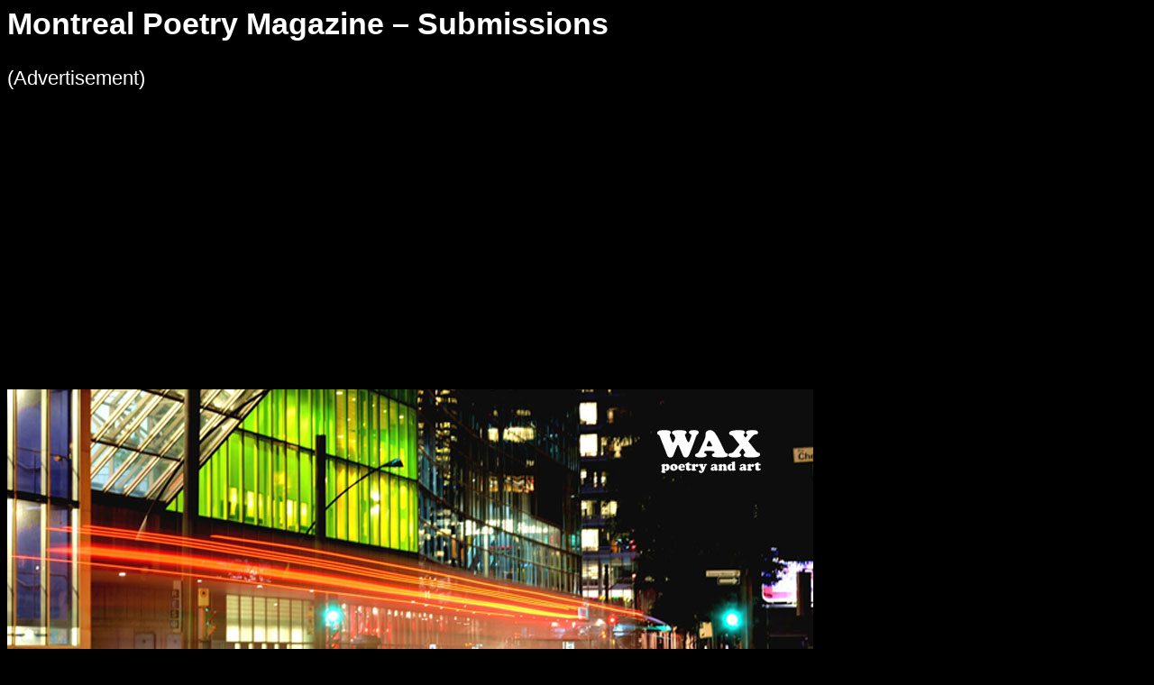

--- FILE ---
content_type: text/html
request_url: https://waxpoetryart.com/montreal/submissions.html
body_size: 8606
content:
<! Doctype HTML >
<html>
<head>
	<! GOOGLE ANALYTICS G4A TRACKING CODE>
	<!-- Google tag (gtag.js) -->
	<script async src="https://www.googletagmanager.com/gtag/js?id=G-24ZE9K2GWT"></script>
	<script>
	window.dataLayer = window.dataLayer || [];
	function gtag(){dataLayer.push(arguments);}
	gtag('js', new Date());

	gtag('config', 'G-24ZE9K2GWT');
	</script>
	
	<! STYLESHEET>
	<link rel="stylesheet" href="wax.css">
	
	<! TITLE>
	<title>Montreal Poetry Magazine - Submissions</title>
	
	<! META TAGS>
	<meta name="viewport" content="width=894">
	<meta name="description" content="Montreal Poetry Magazine accepts submissions from Quebecers and bilingual and multilingual people living anywhere on Earth.">
	<meta name="keywords" content="montreal, poetry, magazine, poets, quebec">
	
</head>
<body>
	<h2>Montreal Poetry Magazine &ndash; Submissions</h2>
	
	<! GOOGLE HORIZONTAL AD CODE>
	(Advertisement)
	<script async src="https://pagead2.googlesyndication.com/pagead/js/adsbygoogle.js"></script>
	<!-- Wax Responsive Horizontal 2021 -->
	<ins class="adsbygoogle"
     style="display:block"
     data-ad-client="ca-pub-1548572381324699"
     data-ad-slot="1590506975"
     data-ad-format="auto"
     data-full-width-responsive="true"></ins>
	<script>
     (adsbygoogle = window.adsbygoogle || []).push({});
	</script>
	
	<! INSERT LINKED HEADER IMAGE>
	<br>
	<br>
	<a href="http://waxpoetryart.com/montreal/">
		<img src="montreal2021.jpg" alt="Title image shows a time-lapse photo of a city street at night, with bright lights streaking as if in motion.">
	</a>
	
	<! INSERT WEBSITE MENU>
	<h2> <a href="https://waxpoetryart.com/montreal/">Home</a>
	|  <a href="https://waxpoetryart.com/montreal/submissions.html">Submissions</a>
	|  <a href="https://waxpoetryart.com/montreal/published.html">Published</a>
	|  <a href="https://waxpoetryart.com/montreal/about.html">About</a></h2>


	<! BEGIN PAGE CONTENT>
	<h3>Montreal Poetry Magazine &ndash; Submissions</h3>

	<p style="width:894">
	<i>Montreal Poetry Magazine</i> accepts submissions from everyone in Quebec as well as bilingual and multilingual people living anywhere in the world.
	All poets, all styles.

	<p style="width:894">
	<i>Montreal Poetry Magazine</i> is part of <i><a href="http://waxpoetryart.com/home.html">Wax Poetry and Art</a></i>, an international network of poetry magazines.
	Visit the <i>Wax Poetry and Art</i> <a href="http://waxpoetryart.com/submissions.html">Submissions</a> page to view all current opportunities.

	<p style="width:894">
	<i>Wax Poetry and Art</i> is part of <a href="http://waxpoetryart.com">waxpoetryart.com</a> &ndash; the website for people
	who love poetry, art, photography, fiction, and plays.

	<p style="width:894">	
	Visit the <i>Wax Poetry and Art</i> <a href="http://waxpoetryart.com/about.html">About</a> page to read the <i>Code of Conduct</i> and <i>Privacy Policy</i>,
	and to learn more about <i>Wax Poetry and Art</i>. Use the Back button on your browser to return to this page.

	<p style="width:894">
	<i>Montreal Poetry Magazine</i> is published in Nanaimo, British Columbia, Canada by <a href="https://florenciabaybooks.com/">Florencia Bay Books</a>.
	Edited and designed by <b>Kirk Ramdath</b>.
	Nanaimo is located on the traditional and unceded territory of the Snuneymuxw First Nation of the Coast Salish Peoples.
	
	<h3>Poetry Submissions</h3>

	<p style="width:894">
	<b>Montreal Poetry Contest</b>
	
	<p style="width:894">
	All submissions to <i>Montreal Poetry Magazine</i> will now be made to the <b>Montreal Poetry Contest</b>.
	This is a non-paying contest &ndash; the prize is recognition as winner of the contest and being the first poem listed
	on the <a href="https://waxpoetryart.com/montreal/published.html">Published</a> page for the duration of the publication period,
	which is four months long.
	If a winner is selected for the Montreal Poetry Contest, all other accepted poems will be published
	as regular submissions in <i>Montreal Poetry Magazine</i>.

	<p style="width:894">
	You must agree with the terms on this page to make a submission to this publication.
	Your submission will be considered proof of your agreement and as such, no additional contract will be required for publication to proceed. 

	<p style="width:894">	
	<b>Agreement Statement</b>
	<br>You must include the following statement with your submission:

	<br>"I agree with the guidelines for submissions to the Montreal Poetry Contest."
	
	<p style="width:894">
	Submissions are open to residents of the province of Quebec, in Canada.
	As well, celebrating the bilingual nature of the city of Montreal, submissions are also open to all bilingual and multilingual people living anywhere on Earth.
	All poets, all styles.

	<p style="width:894">
	Please prepare your submission carefully.
	Every aspect of these submission guidelines is designed to make the publication process efficient and transparent, from the time of submission and into perpetuity.
	This means that the guidelines are very thorough and must be read carefully, especially if this is your first visit to a
	<a href="https://waxpoetryart.com/">waxpoetryart.com</a> publication. This reduces processing time and queries.
	Only correctly formatted submissions will proceed to the review stage.
	
	<p style="width:894">
	Submissions are open all year, divided into three submission periods, each four months long.
	<! ***UPDATE THIS LINE FOR EACH GUIDELINE>
	Before you submit, read some of the work already published in this magazine on the <a href="https://waxpoetryart.com/montreal/published.html">Published</a> page.

	<p style="width:894">
	<b>Submission Timeline:</b>

	<p style="width:894">
	<b>Note About Time Zones</b>
	<br>Please note that dates and times are based on the time zone where the magazine is published in Nanaimo, British Columbia, Canada &ndash;
	Pacific Daylight Savings Time, GMT-7.
	London and Lagos are 8 hrs ahead, Mumbai is 12.5 hrs ahead, and Sydney is 17 hrs ahead.
	The following time display shows the current date and time in Nanaimo.
	Once the date on the display shows January 15th, May 15th, and September 15th, a new submission period has begun, the previous period has ended,
	and submissions will be considered accordingly.
	You may need to submit earlier, or later than midnight your local time, to qualify for your intended submission period.
	Please plan accordingly.
	<br><iframe src="https://free.timeanddate.com/clock/i9k42205/n256/fs16/tt0/tw0/ts1/tb4" frameborder="0" width="147" height="39"></iframe>

	<p style="width:894">
	<b>Submission Period Dates</b>
	<br>Submission Period 1: January 15th to May 14th
	<br>Submission Period 2: May 15th to September 14th
	<br>Submission Period 3: September 15th to January 14th

	<p style="width:894">
	<b>Dates for Notice of Acceptance</b>
	<br>Submission Period 1: Receive notice by July 15th
	<br>Submission Period 2: Receive notice by November 15th
	<br>Submission Period 3: Receive notice by March 15th

	<p style="width:894">
	<b>Publication Schedule</b>
	<br>Submission Period 1: Published on September 15th
	<br>Submission Period 2:  Published on January 15th
	<br>Submission Period 3: Published on May 15th

	<p style="width:894">
	<b>Language of Publication</b>
	<br>The language of publication is English.
	Limited use of a few words using indigenous languages or local terms is acceptable when appropriate, if translations are provided in the notes.
	Use phonetic English spellings for words in languages that have non-Latin character sets so that English-language readers
	will be able to read and pronounce the words. (eg. Mandarin, Russian, Hindi, Greek, etc.) 

	<p style="width:894">
	<b>No Attachments for Text</b>
	<br>The entire submission must be copied and pasted or manually transcribed into the body of a single email and sent to the email address shown below.
	Do not include any text of your submission in an attachment.
	
	<p style="width:894">
	<b>Number of Poems</b>
	<br>Submit one poem.
	
	<p style="width:894">
	<b>Previously Unpublished</b>	
	<br>The work submitted must be previously unpublished and completely original to the author.
	If accepted, the work must also remain unpublished until it is published by this magazine.
	Work that has been published by another publication, shared on a public social media post,
	or shared publicly in another medium such as an audio or video recording is considered as published.
	Work that is previously shared in a private forum such as a private Facebook post, or is read or displayed at an event,
	is not considered as published and may be submitted.

	<p style="width:894">
	<b>Note About Bilingualism or Multilingualism (If You Live Outside of Quebec)</b>
	<br>Provide a short note about your bilingualism or multilingualism.
	(Eg. "I speak English and Spanish.")

	<p style="width:894">
	<b>Other Criteria</b>		
	<br>Currently, there is no criteria for number or lines or word count.

	<p style="width:894">
	<b>Suggest Keywords (Optional)</b>
	<br>Suggest three keywords (or short phrases) for your submission, based on the themes of the submission.
	Keywords can help your work be found in Internet searches by people who may be interested in the themes that your work represents.
	Do not take keywords from the text of your work, as this is already done. 
	Rather, consider in a more general way, what your work is <i>about</i>, and who will find your work interesting,
	using words that are not included in the text portions of your submission.
	For instance, consider a poem about a father taking his two teenage sons on a backpacking trip in the Catskill Mountains.
	Three possible keywords are <i>fatherhood, male bonding, hiking Appalachia</i>.
	(As the Catskill Mountains are part of the Appalachian Mountains.)


	<p style="width:894">
	<b>Underage Artists (Less than 18 Years Old)</b>	
	<br>Persons under 18 years old are welcome to submit with the permission of a parent or guardian who has read these guidelines and agreed to them.
	Persons under 18 must include their Date of Birth and the name of the parent or guardian who has read these guidelines and granted permission.
	Note to Parents: <i>Most of the work published in this magazine is appropriate for a general audience.
	However, this magazine may contain any theme within the scope of art, including mature themes.
	This magazine is not intended for young children and parental guidance is advised.</i>
	Persons 18 years old and under can also submit to <a href="https://waxpoetryart.com/youngpoets/submissions.html"><i>Young Poets World</i></a>,
	which is specifically for young poets and will not include mature themes.	

	<p style="width:894">
	<b>Prohibition on AI-generated Text and Images</b>
	<br>Submissions found to contain text or imagery generated by artificial intelligence (AI) will be automatically discarded 
	and the submitter will be permanently prohibited from submitting to any publications published and edited by myself, Kirk Ramdath.

	<p style="width:894">
	<b>Prohibition on Harmful Content</b>
	<br>As per the Code of Conduct, work that is considered harmful toward any group of people will not be considered.
	Work that uses derogatory terms for women or marginalized people will not be considered.
	
	<p style="width:894">
	<b>Biography</b>
	<br>Include a short biography, approximately 100 words, maximum.
	Please do not list more than five previous publications.
	If you have social media artist pages, you can include links at the end of your biography.
	Long biographies will be truncated at the editor's discretion.
	The biography should be a short description of the artist can comprise, for example, previously published work,
	hobbies and interests, general motivations for being creative, social media pages, etc.
	The biography should not be a note about the submitted work. 
	If it is necessary to include a note about the work, place the note at the end of the work, not within your biography.

	<p style="width:894">
	<b>Special Biography Rules for Artist Pages</b>
	<br>All published artists receive their own <i>Wax Poetry and Art</i> <a href="https://waxpoetryart.com/artists/">Artist Page</a>. 
	Once you have an Artist Page, you can submit normally.
	However, you do not need to include a biography as your Artist Page already contains your biography.
	To update the biography on your Artist Page, specify that you are submitting an "Updated Biography" in your new submission.
	If your new submission is accepted, your biography will be updated.
	This is the only way to update the biography on your Artist Page.
	If you have an Artist Page and you include a biography without specifying that it is an <i>Updated Biography,</i>
	your biography will not be updated, even if your work is accepted.

	<p style="width:894">
	<b>Legal Name and Mailing, Postal, or Residential Address</b>
	<br>Include your legal name, if different from your artist name, and complete mailing address
	including street number, street name, city, province / state, country, postal code, and optional phone / WhatsApp number.
	Please note: Although providing your phone number is optional, it is recommended, in case an urgent matter concering your work arises,
	which has happened.
	
	<p style="width:894">
	<b>Notice of Receipt of Your Submission</b>
	<br>All submissions will receive an automated reply confirming that the email containing your submission has been received.
	If your submission is correctly formatted, within 30 days, you will receive confirmation that your submission is correct and will proceed to the review stage.

	<p style="width:894">
	<b>Submission Queries: Wait 30 Days</b>
	<br>Unfortunately, some email servers may send the automated reply to your junk mail folder, or otherwise prevent it from reaching your inbox.
	This does not mean that your message has not been received. 
	If 30 days passes from the time you sent your submission, and you are certain that your submission was correctly formatted,
	send a query about your submission.
	Do not send a query until after 30 days passes.

	<p style="width:894">
	<b>Incorrect Submissions Expire After 30 Days</b>
	<br>If your submission is not correctly formatted, you will not receive a followup message after the initial automated response.
	After 30 days, your submission will expire and will not be considered.
	If your submission expires and you still wish to submit, review the submission guidelines, review your submission,
	make necessary changes, and send an updated submission before the submission deadline to be considered for the current submission period.
	See rules for updating submissions, below.
	Please note that your submission date is based on when the correctly formatted submission is received.
	
	<p style="width:894">
	<b>Simultaneous Submissions: No</b>
	<br>Simultaneous submissions are not allowed.
	Do not submit the same work to any other publication (including other <a href="https://waxpoetryart.com">waxpoetryart.com</a> publications and contests).

	<! CHANGE - ADD NAME OF PUBLICATION / CONTEST >
	<p style="width:894">
	<b>Additional Submissions: No</b>
	<br>You can make a regular submission to <i>Montreal Poetry Magazine</i> only once per submission period.
	Additional submissions will be disregarded.
	To make additional submissions, visit the main <i>Wax Poetry and Art</i> <a href="https://waxpoetryart.com/submissions.html">Submissions</a> page,
	find another opportunity that you are eligible for, and make a new submission to that opportunity.

	<p style="width:894">
	<b>Updating Submissions</b>
	<br>The best practice is to spend time and consideration preparing your submission.
	Edit your work carefully and be certain you are ready to submit the final version of your work.
	If necessary, you can update your submission once only.
	You must send the update before the submission deadline.
	After the submission deadline, a submission cannot be updated.
	To update your submission, send a new submisson containing all required components,
	making sure to add the word, "UPDATED" to the email subject header and the beginning of the email.
	Your original submission will be deleted and replaced by the Updated Submission.
	If you do not specify that it is an Updated Submission,
	it may be considered as an Additional Submission and disregarded.

	<p style="width:894">
	<b>Withdrawing Submissions</b>
	<br>Until the submission deadline, you can withdraw your submission with an email without the need to provide an explanation.
	After the submission deadline passes and the review period begins, withdrawing your submission can affect the review process and decisions about other submissions.
	Therefore, after the submission deadline, withdrawing your submission is possible,
	but will result in a permanent prohibition from submitting to any publications published and edited by myself, Kirk Ramdath,
	unless there is an urgent reason for the withdrawal.
	Please do not submit any work that you are not fully intending to publish if accepted.

	<p style="width:894">
	<b>Notice of Acceptance</b>
	<br>Accepted submissions will be notified by the dates mentioned above in the "Dates for Notice of Acceptance" section.
	Submissions that are not accepted for publication will no longer receive a direct notice of rejection.
	Instead, once the the Date for Notice passes, which is two months following the close of submissions,
	submissions that have not been notified as accepted will expire.

	<p style="width:894">
	<b>Submission Status Page</b>
	<br>The Date for Notice of Acceptance is the latest date that results will be available. 
	Every effort will be made to complete reviewing at an earlier time.
	As soon as reviewing is completed and accepted submissions are notified,
	the <a href="https://waxpoetryart.com/submissions/status.html">Submissions Status</a> webpage will be updated.
	Check the Submission Status page at any time to view the status of your submission.
	
	<h2>Acceptance</h2>
	
	<p style="width:894">	
	Accepted submissions will be published online in <i>Montreal Poetry Magazine</i>.
	One poem will be published as the winner of the Montreal Poetry Contest and listed first
	on the <a href="https://waxpoetryart.com/montreal/published.html">Published</a> page.
	Other accepted poems will be published as regular submissions.
	Accepted work will also be included in either <a href="https://waxpoetryart.com/comet.html"><i>Comet</i></a>
	or <a href="https://waxpoetryart.com/comet.html"><i>Poetry World</i></a>,
	which are collections published in the <i>Wax Poetry and Art</i> <a href="https://waxpoetryart.com/library/">Library</a>.
	Also, new publications will be added to the submitter's Artist Page and Country Page.
	See more information about Artist Pages and Country Pages, below.

	<p style="width:894">
	<b>Accessible to All</b>
	<br>This publication is available to the public for free.
	All published work is accessible to anyone who has access to the internet.
	This means that you will be able to share your work with as many people as possible.
	Even for experienced artists, it is rare to have a published work that all family, friends, fans, colleagues, and truly, the entire world can enjoy.

	<p style="width:894">
	<b>Poetry World Cup Qualification</b>
	<br>Every single-poem submission accepted and published in <i>Montreal Poetry Magazine</i> qualifies for entry into the <i>Poetry World Cup</i>, presented by
	<i>Wax Poetry and Art</i>.
	The most-read poems from eight different countries published in all <i>Wax Poetry and Art</i> publications during the calendar year will be chosen to represent their nations
	during the Poetry World Cup that will happen the next year after publication, on January 15th.
	View the inaugural <a href="https://waxpoetryart.com/worldcup/">Poetry World Cup 2025</a>.
	
	<p style="width:894">
	<b>Copyright</b>
	<br>Copyright of the poem remains with the original artist.
	
	<p style="width:894">
	<b>First Publication</b>
	<br>Upon acceptance, the poet grants the publisher, Kirk Ramdath, the right to the first publication of the poem,
	as well as the right to republish the poem in <i>Montreal Poetry Magazine</i> and <b>waxpoetryart.com</b> anthologies and collections,
	online and in print, without additional permission required.

	<p style="width:894">
	<b>Royalties for Print and Electronic Sales</b>			
	<br>If the work is ever collected into a book or made available for sale in any print format, the artist will receive a minimum 20% royalty.
	If the work is included in a printed collection with other artists (as is most likely), the 20% royalty is shared equally among all artists,
	based on the number of submissions contributed.
	If the work is ever made available for sale in a digital format, a 50% royalty will be given.
	Royalties for print and electronic sales will be paid out annually in January if a minimum of $10 CAD is accrued.

	<p style="width:894">
	<b>Artist Page, Artist Collection, and Royalty Advance</b>
	<br>As of 2024, all published artists receive a <i>Wax Poetry and Art</i> <a href="https://waxpoetryart.com/artists/">Artist Page</a>.
	The Artist Page will house the artist's biography and the list of their publications across the <i>Wax Poetry and Art Network</i>.
	Once the artist accumulates 12 publications on their Artist Page, and every 12 publications thereafter,
	inclusive of all genres, an Artist Collection will be published in the Library. 
	The artist will be awarded a $50 CAD royalty advance that will be sent within 30 days following the publication of the collection.
	This Artist Collection will be published in the Library alongside collections such as <i>Comet</i> and <i>Poetry World</i>.

	<p style="width:894">
	<b>Artist Collection Queue</b>
	<br>The Artist Collection will be published at the next publication date from when their 12th publication is acquired. 
	For example, if the artist achieves 12 publications at the May 15th publication date, their Artist Collection will be published on September 15th.
	However, if there is already an Artist Collection slated for publication, the artist will join the Artist Collection queue.
	Only one Artist Collection will be published at a time to ensure that each artist receives the fullest spotlight possible.
	Once an artist achieves 12 publications, they will be informed, after publication, when their Artist Collection will be published.
	If multiple artists achieve 12 publications at the same date,
	the artist with the earliest first publication on their artist page will go ahead of the others.
	If still tied, the number of visitors to their first publication will be used as a tie-breaker.

	<p style="width:894">
	<b>National and Other Collections</b>
	<br>In addition to being added to their own artist page, new publications are also added to the
	<a href="https://waxpoetryart.com/countries/">Countries</a> page for their nation.
	Once a country accumulates 24 publications, and every 24 publications thereafter, a National Collection will be published in the Library.
	As well, collections based on specific themes may be assembled and published at any publication date.
	There is no additional payment or royalty advance for inclusion in a National or other collection.
	There will not be additional notifications if your work is included in a National or other collection that is published online.
	You will be notified if your work appears in an online collection and is chosen to be published in a print version of the collection. 
	If multiple nations achieve 24 publications at the same date, a National Collection queue will form,
	with the same considerations as Artist Collection queues, described above.
	A country that joins the National Collection queue that has not published a National Collection previously may jump ahead of a country
	that has already published a National Collection, at the editor's discretion.

	<p style="width:894">
	<b>Initial Payment: No</b>
	<br>There is no initial payment upon publication.
	
	<p style="width:894">
	<b>Additional Rights Granted</b>
	<br>The artist also grants the publisher the right to share the work or parts of the work, as applicable, on third party platforms such as Facebook and other social media,
	specifically for the purpose of sharing the work and the artist with more people, and considering the evolving and experimental nature of the Internet.

	<p style="width:894">
	<b>Editor's Right to Edit</b>
	<br>The editor reserves the right to make whatever changes are deemed necessary, at any time, to ensure that publication occurs.

	<p style="width:894">
	<b>Note from Editor</b>
	<br>In practice, I perform as few edits as possible, hopefully none.
	My main concern as an editor is whatever distracts the reader and thereby disrupts the pure enjoyment of reading the text. 
	Edits are performed as the work is being prepared for publication, and are usually small tweaks, if any.
	After publication, the artist can request clarification on an edit, or make a case for the original version.
	If the two sides are unable to reach agreement, the option remains to unpublish the work.

	<p style="width:894">
	<b>Style Guide</b>
	<br>&ndash; Edit your work carefully. 
	<br>&ndash;	Verb tense should be consistent throughout the text.
	<br>&ndash;	Use punctuation in a consistent way. 
	<br>&ndash; When verb tense and punctuation are not consistent, the reader's enjoyment is disrupted.

	<p style="width:894">
	<b>Edits to Expect</b>	
	<br>&ndash; Whatever is deemed necessary to ensure publication.
	<br>&ndash; Oxford commas will be inserted.
	<br>&ndash; Quoted text will usually be displayed in italics instead of using quotations.
	<br>&ndash; Semicolons will usually be replaced by en dashes (&ndash;).
	
	<p style="width:894">	
	<b>Email Subject Header</b>
	<br>Use the following statement as your email subject header:
	<br>&ndash; "Montreal Poetry Magazine submission."


	<!  CHANGE - ADD (REMINDER)  >
	<p style="width:894">
	<b>No Attachments for Text (Reminder)</b>
	<br>The entire submission must be copied and pasted or manually transcribed into the body of a single email and sent to the email address shown below.
	Do not include any text of your submission in an attachment.

	<p style="width:894">
	<b>Submission Checklist</b>
	<br>Submissions must include the following four components.
	
	<p style="width:894">	
	<b>1) Agreement Statement</b>
	<br>"I agree with the guidelines for submissions to the Montreal Poetry Contest."

	<p style="width:894">
	<b>2) Poem</b>

	<p style="width:894">
	<b>**Note About Bilingualism or Multilingualism**</b>
	<br>(If residing outside of Quebec, Canada).

	<p style="width:894">
	<b>Keyword Suggestions</b> (Optional)
	<br>Suggest three keywords or short phrases.

	<p style="width:894">
	<b>3) Biography</b>

	<p style="width:894">
	<b>4) Postal Mailing Address / Address of Residence</b>
	<br>&ndash; Legal Name:
	<br>&ndash; Street Number and Name: 
	<br>&ndash; City:
	<br>&ndash; Province/State:
	<br>&ndash; Country:
	<br>&ndash; Postal Code:
	<br>&ndash; (Optional) Phone / WhatsApp:


	<p style="width:894">	
	Send your submission by email to <b>info@waxpoetryart.com</b>.
	
	<p style="width:894">	
	<b>About the Editor</b>
	<br>Kirk Ramdath is the publisher, editor, and designer of <i>Wax Poetry and Art</i> and the <a href="https://waxpoetryart.com/">waxpoetryart.com</a> publications. 
	He has read and performed at poetry events in Vancouver, Toronto, Halifax, and many other cities in Canada.
	Kirk had the honour of opening the world-famous Peace Bridge in Calgary in 2012.
	He has been a publisher since 2005. 
	He also organized many dozen poetry events, around the 2010s.
	Particularly, open-mic poetry events with a featured artist.
	Kirk's first book, <i>Love in a Handful of Dust</i>, was published by Frontenac House in 2011, and will be republished by <i>Florencia Bay Books</i> in 2025.
	He has three other poetry books near completion.
	In 2002, Kirk obtained a Bachelor of Arts in English Literature, with Distinction, and a Minor in Philosophy from the University of Calgary, in Canada.
	Kirk was born in Trinidad and Tobago, moved to Canada at age 10 with his family, and now writes and publishes from Nanaimo, British Columbia, Canada.

	<! INSERT WEBSITE MENU>
	<h2> <a href="https://waxpoetryart.com/montreal/">Home</a>
	|  <a href="https://waxpoetryart.com/montreal/submissions.html">Submissions</a>
	|  <a href="https://waxpoetryart.com/montreal/published.html">Published</a>
	|  <a href="https://waxpoetryart.com/montreal/about.html">About</a></h2>

	<p style="width:894">
	<i>Montreal Poetry Magazine</i> is part of <a href="https://waxpoetryart.com/home.html"><i>Wax Poetry and Art</i></a> and <a href="https://waxpoetryart.com/">waxpoetryart.com</a>.
	<br>- Visit the <i>Wax Poetry and Art</i> <a href="https://waxpoetryart.com/submissions.html">Submissions Page</a> to see all opportunities.
	<br>- Visit the <i>Wax Poetry and Art</i> <a href="https://waxpoetryart.com/library/">Library</a>.
	<br>- This website and all contents &copy;Kirk Ramdath and specified artists.
	<br>
	
	<! GOOGLE HORIZONTAL AD CODE>
	<br>
	<br>(Advertisements)
	<script async src="https://pagead2.googlesyndication.com/pagead/js/adsbygoogle.js"></script>
	<!-- Wax Responsive Horizontal 2021 -->
	<ins class="adsbygoogle"
     style="display:block"
     data-ad-client="ca-pub-1548572381324699"
     data-ad-slot="1590506975"
     data-ad-format="auto"
     data-full-width-responsive="true"></ins>
	<script>
     (adsbygoogle = window.adsbygoogle || []).push({});
	</script>
	
	<! GOOGLE HORIZONTAL AD CODE 3RD AD>
	<script async src="https://pagead2.googlesyndication.com/pagead/js/adsbygoogle.js"></script>
	<!-- Wax Responsive Horizontal 2021 -->
	<ins class="adsbygoogle"
     style="display:block"
     data-ad-client="ca-pub-1548572381324699"
     data-ad-slot="1590506975"
     data-ad-format="auto"
     data-full-width-responsive="true"></ins>
	<script>
     (adsbygoogle = window.adsbygoogle || []).push({});
	</script>
</body>


--- FILE ---
content_type: text/html; charset=utf-8
request_url: https://www.google.com/recaptcha/api2/aframe
body_size: 180
content:
<!DOCTYPE HTML><html><head><meta http-equiv="content-type" content="text/html; charset=UTF-8"></head><body><script nonce="tgzidhe1H9eUKWahg-2zIg">/** Anti-fraud and anti-abuse applications only. See google.com/recaptcha */ try{var clients={'sodar':'https://pagead2.googlesyndication.com/pagead/sodar?'};window.addEventListener("message",function(a){try{if(a.source===window.parent){var b=JSON.parse(a.data);var c=clients[b['id']];if(c){var d=document.createElement('img');d.src=c+b['params']+'&rc='+(localStorage.getItem("rc::a")?sessionStorage.getItem("rc::b"):"");window.document.body.appendChild(d);sessionStorage.setItem("rc::e",parseInt(sessionStorage.getItem("rc::e")||0)+1);localStorage.setItem("rc::h",'1769017808461');}}}catch(b){}});window.parent.postMessage("_grecaptcha_ready", "*");}catch(b){}</script></body></html>

--- FILE ---
content_type: text/css
request_url: https://waxpoetryart.com/montreal/wax.css
body_size: -43
content:
body {
	background-color: black;
	color: white;
	font-family: arial;
	font-size: 140%;
}

a:link {
    color: yellow;
    background-color: transparent;
    text-decoration: none;
}

a:visited {
    color: gold;
    background-color: transparent;
    text-decoration: none;
}

a:hover {
    color: blue;
    background-color: transparent;
    text-decoration: underline;
}

a:active {
    color: red;
    background-color: transparent;
    text-decoration: underline;
}





--- FILE ---
content_type: text/plain;charset=UTF-8
request_url: https://free.timeanddate.com/ts.php?t=1769017807942
body_size: -224
content:
1769017807.9426 18

